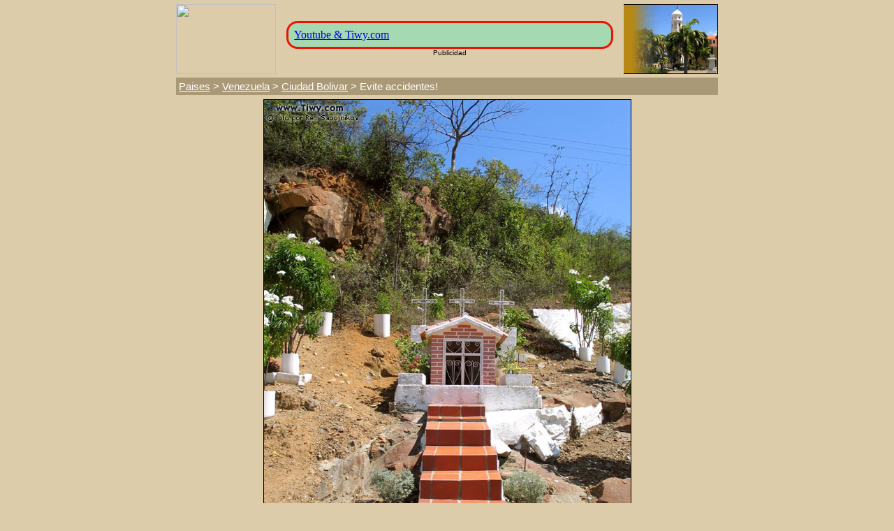

--- FILE ---
content_type: text/html; charset=None
request_url: https://www.tiwy.com/pais/venezuela/ciudad_bolivar/verfoto.phtml?1
body_size: 1469
content:
<html>
<head>
<meta http-equiv="Content-Type" content="text/html; charset=windows-1252">
<title>Tiwy.com - Evite accidentes!</TITLE>
<META name="keywords" content="Venezuela, Ciudad Bolivar, foto, fotografias, imagenes">
<LINK REL="stylesheet" type="text/css" HREF="/tiwy.css">
</head>
<body class=tbc>


<div align=center><img src="/dot.gif" alt="" border=0 width="1" height="6"><br><table align=center width=776 border=0 cellspacing=0 cellpadding=0 summary="Øàïêà" >
<tr>
<td width=135 height=100><map name="ttiwy"><AREA SHAPE="RECT" ALT="Tiwy.com" COORDS="5,7,135,50" HREF="/esp.phtml"><AREA SHAPE="RECT" ALT="Russian" COORDS="5,55,70,72" HREF="rus.phtml"><AREA SHAPE="RECT" ALT="Español" COORDS="73,55,137,72" HREF="esp.phtml"><AREA SHAPE="RECT" ALT="English" COORDS="73,74,137,91" HREF="eng.phtml"></map><img src="/images/tiwyz3.gif" width=143 height=100 border=0 alt="" usemap="#ttiwy"></td><!--492-->
<td width=506 height=100 align=center valign=middle style='background-image: url(/images/fonz.gif);'><!-- rxstart --><div align=center>		
		<div style='width:468px;'><div style="padding:0.5rem;border:0.2rem solid #ed1202;background-color:#a4d9b1;border-radius: 1rem;display: flex;align-items: center; gap: 0.5rem;"><a href="https://www.youtube.com/@tiwycom"><div id=tiwy-yt></div></a><div><a href="https://www.youtube.com/@tiwycom">Youtube & Tiwy.com</a></div></div></div>
	<!-- 09.04.2024 -->	
		
		
<span class=ntextsm>Publicidad</span></div><!-- rxend -->
</td>
<td width=135 height=100><img src="cb.jpg" width=135 height=100 border=0 alt=""></td>
</tr>
</table>
<img src="/dot.gif" alt="" border=0 width="1" height="5"><br><!--2-->
<div class=tnav style='width:776px;margin: 0 auto 6px; auto;'>
	<div class=paiscatbox><a class=paiscat href="/pais/esp.phtml">Paises</a> &gt; <a class=paiscat href="/pais/venezuela/esp.phtml">Venezuela</a> &gt; <a class=paiscat href="/pais/venezuela/ciudad_bolivar/esp.phtml">Ciudad Bolivar</a>  &gt; Evite accidentes!</div>
</div>
<div class=ntext><img src='1.jpg' width="525" height="700" border=1 alt="&nbsp;"></div><div class=ntext align=center><br>&nbsp;</div>
</div>





<div class=ntext><br></div>


<div class=ntextsm>&nbsp;</div>
<!-- stopindex -->
<noindex>
	<table style='margin-top:0px;border:1px dotted #ad9c7a;' border=0 cellpadding=10 cellspacing=0 align=center summary="">
	<tr>
		<td class=ntextsm align=center>
				
		
El uso de esta foto en Internet solo se permite con el hipervínculo de texto al sitio <a href="http://www.tiwy.com">www.Tiwy.com</a>
<br>
No es necesario informar de ello al webmaster de este sitio. 
<br>
El uso de esta foto en ediciones impresas o TV sin el permiso escrito del autor está prohibido. 
<!--<br>
Puede imprimir una copia para usted, pero no para su posterior reproduccion o venta.
-->	
				</td>
	</tr>
</table>
</noindex>
<!-- startindex -->












<!-- rxstart --><div align=center class=ntexts>
<br>
<big><b>&#183;</b></big>&nbsp;
<A HREF='/esp.phtml'>Noticias</A>
&nbsp;<big><b>&#183;</b></big>&nbsp;

<A HREF='/pais/esp.phtml'>Paises</A>
&nbsp;<big><b>&#183;</b></big>&nbsp;

<A HREF='/sociedad/esp.phtml'>Sociedad y Economia</a>
&nbsp;<big><b>&#183;</b></big>&nbsp;

<A HREF='/ovni/esp.phtml'>OVNI</A>
&nbsp;<big><b>&#183;</b></big>&nbsp;<br>

&nbsp;<big><b>&#183;</b></big>&nbsp;<A HREF='/foro/esp.phtml'>Foro</A>
&nbsp;<big><b>&#183;</b></big>&nbsp;


<A HREF='/enlaces/esp.phtml'>Enlaces</A>
&nbsp;<big><b>&#183;</b></big>

<br></div><br>


<!-- rxend -->




</body>
</html>

--- FILE ---
content_type: text/css
request_url: https://www.tiwy.com/tiwy.css
body_size: 865
content:
.tbc  { margin: 0; background-color: #ddccaa; padding:0; text-align:center;  }
.t762 { padding-left:10px; padding-right:10px; border-left:1px solid #b5a585; border-right:1px solid #b5a585; background-color: #d5c5a5; text-align:center; }
.tdiv { width:940px; margin:0 auto 0 auto;  border-left:1px solid #b5a585; border-right:1px solid #b5a585; background-color: #d5c5a5; text-align:center; }

.t762nb { padding-left:0px; padding-right:0px; border-left:1px solid #b5a585; border-right:1px solid #b5a585; background-color: #d5c5a5; text-align:center; }
.tm10   { margin-top:10px; }
.tp10   { padding-top:10px; }
.lrp10  { padding:0 10px 0 10px; }
.pr     { position: relative; }
.w900   { width: 920px; }
.hbl    { display: inline-block; background-color:#caba9a; padding:10 30 15 5; border-bottom: 4px solid #baaa8a; border-right: 1px solid #baaa8a; }
.hbl2    { display: inline-block; background-color:#caba9a; padding:10 30 15 10; border-bottom: 3px solid #baaa8a; border-top: 3px solid #baaa8a;  border-right: 1px solid #baaa8a; }


.mpage  { width:490px; align:center; }

.atexth2 { font-family:arial,helvetica;font-size:18px;color:navy;font-weight:bold; }
.atexth { font-family:arial,helvetica;font-size:16px;color:navy;font-weight:bold; }
.atexta { font-family:arial,helvetica;font-size:14px;color:darkgreen; }
.atextd { font-family:arial,helvetica;font-size:14px;color:brown; }
.atextc { font-family:arial,helvetica;color:#000000;font-size:13px; font-style:italic; }

.ntext   { font-family:arial,helvetica;color:#000000;font-size:14px; }
.ntextr  { font-family:arial,helvetica;color:red; text-decoration:none; font-size:14px; }
.ntextj  { font-family:arial,helvetica;color:#000000;font-size:14px; text-align:justify; }
.ntexts  { font-family:arial,helvetica;color:#000000;font-size:12px; }
.ntextsm { font-family:arial,helvetica;color:#000000;font-size:10px; }

.btext  { font-family:arial,helvetica;color:#000000;font-size:14px;font-weight:bold; }
.bigh  { font-family:arial,helvetica;font-size:17px;color:brown;font-weight:bold; }
.tphoto { border:10px solid white; }
.nphoto {  opacity: 0.5; position: absolute; width: 40px; height: 30px;  line-height: 30px; vertical-align: middle; top: 20; left: 20; background-color:white;text-align:center;border:5px solid grey; }
.nphotor { opacity: 0.5; position: absolute; width: 40px; height: 30px;  line-height: 30px; vertical-align: middle; top: 20; right: 20; background-color:white;text-align:center;border:5px solid grey; }

.tnav { border-top:0px solid #998855;border-bottom:0px solid #998855;padding:0px;background-color:#aa9977;text-align:left; }
.paiscat { color:white;font-family:arial,helvetica;font-size:15px; }
.paiscatbox { color:white;font-family:arial,helvetica;font-size:15px; padding:4px; width:100%; }

p { color:black;font-family:arial;font-size:14px; text-align:justify; }
li.ti { font-family:arial,helvetica;list-style-type:square;color:black;font-size:14px; text-align:justify; } 
hr.line { color:brown; border-height:0; border: 0; border-top: 2px dashed #bbaa88; height:2px; margin-bottom:10px;margin-top:10px; text-align:right;  }

.klinks {font-size:10px;font-family:arial,helvetica}, .klinks a:link, .klinks a:visited, .klinks a:active {font-size:10px;text-align:left;}
.bklinks {width:450px;border: 1px solid #aa9977;background-color: #ddccaa;padding:2px; }
